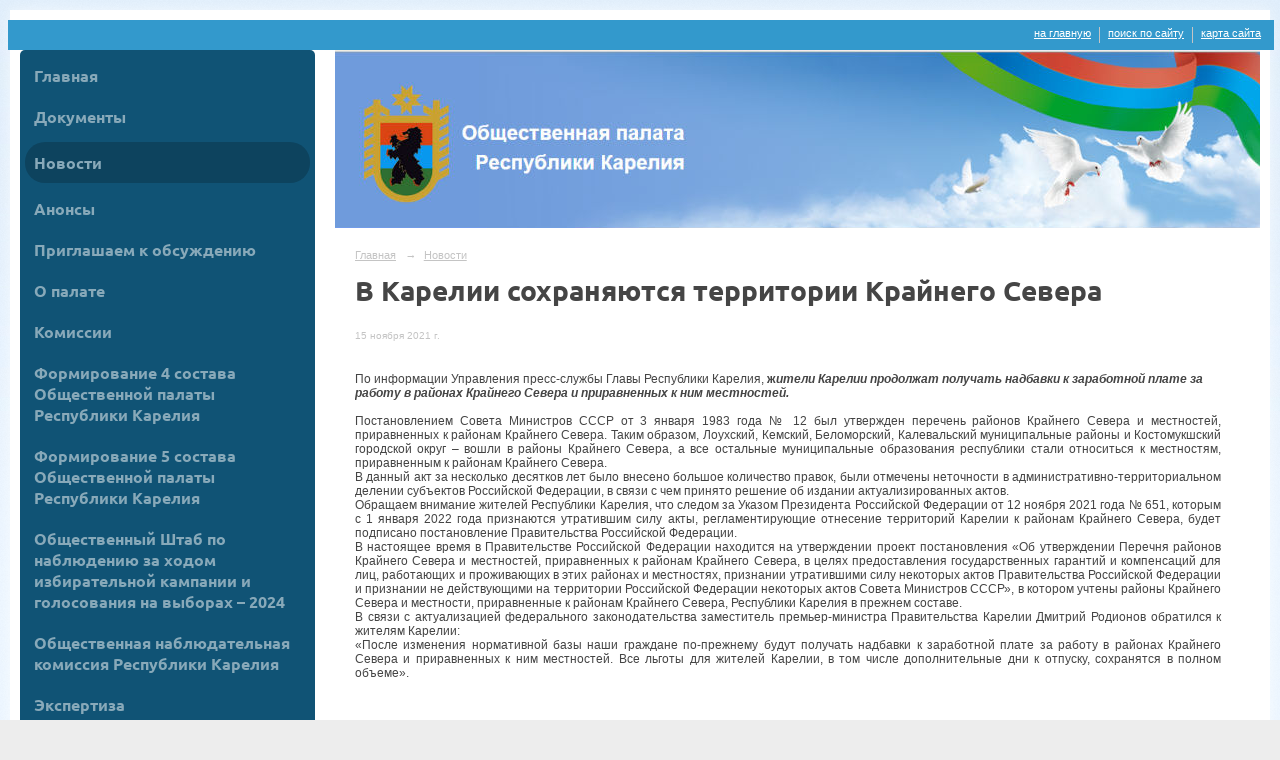

--- FILE ---
content_type: text/html; charset=utf-8
request_url: https://opkarelia.ru/news/31984.html
body_size: 9079
content:
<!DOCTYPE html>
<html>
<head>
  <title>Общественная Палата Республики Карелия. В Карелии сохраняются территории Крайнего Севера</title>
   <meta http-equiv="Content-Type" content="text/html; charset=utf-8" />

  <meta name="keywords" content=""/>
  <meta name="description" content=""/>
  <meta name="copyright" content="Powered by Nubex"/>

   <link rel="canonical" href="https://opkarelia.ru/news/31984.html" />


  <meta property="og:type" content="article"/>
  <meta property="og:title" content="В Карелии сохраняются территории Крайнего Севера"/>
  <meta property="og:description" content=""/>
  <meta property="og:url" content="http://opkarelia.ru/news/31984.html?updated=202111151701"/>
  <meta property="og:image" content="http://opkarelia.ruhttps://r1.nubex.ru/s1561-fbe/fdfaa44e4f_fit-in~160x160__f9931_25.jpg?updated=202111151701"/>

<link rel="icon" href="https://r1.nubex.ru/s1561-fbe/f6486_38/favicon_other_77710bf9852c05ef428ca33ada9a4655.png" type="image/png"/>


<link href="https://static.nubex.ru/current/plain/_build/build_fluid.css?mtime=1766067391" type="text/css" rel="stylesheet" media="all"/>
<link href="/_data/css/styles_other.css?mtime=1767570272" type="text/css" rel="stylesheet" media="all"/>

<!--[if lt IE 9]>
<link href="/_data/css/styles_ie.css?mtime=1767576643" type="text/css" rel="stylesheet" media="all"/>
<![endif]-->




</head>

    

<body class="cntSizeMiddle  fluid  site-theme-unsaved font_size_standart c12 l7"
 data-hash="2e7d593982bfd99fb887af484323b88a">

    




<div class="container container_12  containerWide">
        <div class="row">
    <div class="grid_12">
        
    <div  data-readable="1"  class="serviceMenu  serviceMenuAlignRight clearfix">
        <div class="serviceMenuContainer">

                        <ul class="serviceMenuNav pullRight">
                                    <li >
                        <a id="service_menu_top_first_page"
                           href="/"
                           >на главную</a>
                                            </li>
                                    <li >
                        <a id="service_menu_top_search"
                           href="/search/"
                           >поиск по сайту</a>
                                            </li>
                                    <li >
                        <a id="service_menu_top_map"
                           href="/map/"
                           >карта сайта</a>
                                            </li>
                            </ul>

            
        </div>
    </div>

	</div>
    </div>
    
            <div class="row">
            <div class="grid_3">
                        
  <div  data-readable="2"  class="widget_mainmenu_column widget_mainmenu_column_8257">
     

<nav  class="mainMenuVertical menuExpandCurrent mainMenuStyleS14 mainMenuPullDown clearfix">

  <ul>

    <li class="item first">
        <a href="/main/">Главная</a>
                
     </li>

    <li class="item hasChildren">
        <a href="/docs/">Документы</a>
                            <ul class="mainMenuDropDown">
                <li><a href="/docs/4756/">Законодательство</a></li>
                <li><a href="/docs/4757/">Регламент Общественной Палаты Республики Карелия</a></li>
                <li><a href="/docs/4758/">Кодекс этики членов Общественной палаты Республики Карелия</a></li>
                <li><a href="/docs/4759/">Положение о помощнике члена Общественной палаты Республики Карелия</a></li>
                <li><a href="/docs/4761/">Ежегодный доклад</a></li>
                <li><a href="/docs/4767/">Рекомендации</a></li>
                <li><a href="/docs/4785/">Обращения</a></li>
                <li><a href="/docs/28039/">О почётных наградах Общественной палаты Республики Карелия</a></li>
                <li><a href="/docs/40209/">Планы работы</a></li>
                            </ul>
        
     </li>

    <li class="item current">
        <a href="/news/" class="current">Новости</a>
                
     </li>

    <li class="item">
        <a href="/anons/">Анонсы</a>
                
     </li>

    <li class="item">
        <a href="/discuss/">Приглашаем к обсуждению</a>
                
     </li>

    <li class="item hasChildren">
        <a href="/about/">О палате</a>
                            <ul class="mainMenuDropDown">
                <li><a href="/about/member/">Члены палаты первого созыва</a></li>
                <li><a href="/about/6423/">Члены палаты второго созыва</a></li>
                <li><a href="/about/10794/">Члены палаты третьего состава</a></li>
                <li><a href="/about/30151/">Члены палаты четвертого состава</a></li>
                <li><a href="/about/43552/">Члены палаты пятого состава</a></li>
                            </ul>
        
     </li>

    <li class="item">
        <a href="/comissions/">Комиссии</a>
                
     </li>

    <li class="item hasChildren">
        <a href="/28419/">Формирование  4 состава Общественной палаты Республики Карелия</a>
                            <ul class="mainMenuDropDown">
                <li><a href="/28419/30128/">Завершилось формирование Общественной палаты Республики Карелия четвёртого состава</a></li>
                <li><a href="/28419/29405/">Утверждена треть IV состава Общественной палаты Республики Карелия</a></li>
                <li><a href="/28419/29409/">Депутаты Законодательного Собрания Республики Карелия на заседании 15 апреля утвердили 10 членов ОП РК четвертого состава</a></li>
                <li><a href="/28419/29413/">Информационное сообщение о начале приёма представлений о выдвижении кандидатов в члены Общественной палаты от местных общественных объединений, зарегистрированных на территории Республики Карелия</a></li>
                <li><a href="/28419/29604/">А.М. Цыганков: Формирование Общественной палаты завершается, но ещё имеется возможность попасть в неё.</a></li>
                            </ul>
        
     </li>

    <li class="item hasChildren">
        <a href="/42837/">Формирование 5 состава Общественной палаты Республики Карелия</a>
                            <ul class="mainMenuDropDown">
                <li><a href="/42837/42863/">Указом Главы Республики Карелия от 18 апреля 2024 г. утверждены 10 членов Общественной палаты Республики Карелия пятого состава</a></li>
                <li><a href="/42837/42903/">Постановлением Законодательного Собрания Республики Карелия от 24 апреля 2024 г. утверждены 10 членов Общественной палаты Республики Карелия пятого состава</a></li>
                <li><a href="/42837/42911/">Информационное сообщение о начале приёма представлений о выдвижении кандидатов в члены Общественной палаты Республики Карелия пятого состава от местных общественных объединений, зарегистрированных на территории Республики Карелия</a></li>
                <li><a href="/42837/43132/">Завершился третий (заключительный) этап формирования нового (пятого) состава Общественной палаты Республики Карелия</a></li>
                <li><a href="/42837/43360/">Информационное сообщение о начале процедуры по утверждению нового члена  Общественной палаты Республики Карелия</a></li>
                            </ul>
        
     </li>

    <li class="item hasChildren">
        <a href="/28570/">Общественный Штаб по наблюдению за ходом избирательной кампании и голосования на выборах – 2024</a>
                            <ul class="mainMenuDropDown">
                <li><a href="/28570/28572/">Документы Штаба по общественному наблюдению</a></li>
                <li><a href="/28570/28574/">Новости</a></li>
                <li><a href="/28570/30857/">Формы документов для общественных наблюдателей</a></li>
                <li><a href="/28570/30885/">"Золотой стандарт" по общественному наблюдению при проведении выборов</a></li>
                <li><a href="/28570/31149/">Типовой порядок организации работы центра общественного наблюдения (видеонаблюдения) за ходом голосования</a></li>
                <li><a href="/28570/31188/">Приложение "Мобильный наблюдатель"</a></li>
                            </ul>
        
     </li>

    <li class="item hasChildren">
        <a href="/9369/">Общественная наблюдательная комиссия Республики Карелия</a>
                            <ul class="mainMenuDropDown">
                <li><a href="/9369/9367/">Общая информация</a></li>
                <li><a href="/9369/9357/">Новости</a></li>
                            </ul>
        
     </li>

    <li class="item hasChildren">
        <a href="/4804/">Экспертиза</a>
                            <ul class="mainMenuDropDown">
                <li><a href="/4804/4805/">Экспертные заключения</a></li>
                <li><a href="/4804/4806/">План экспертной деятельности</a></li>
                <li><a href="/4804/12032/">Отзывы</a></li>
                            </ul>
        
     </li>

    <li class="item">
        <a href="/4808/">Фотогалерея</a>
                
     </li>

    <li class="item hasChildren">
        <a href="/kontaktu/">Контакты</a>
                            <ul class="mainMenuDropDown">
                <li><a href="/kontaktu/25894/">Бланк обращений в ОП РК</a></li>
                            </ul>
        
     </li>

    <li class="item hasChildren">
        <a href="/22711/">Информирование НКО в условиях пандемии</a>
                            <ul class="mainMenuDropDown">
                <li><a href="/22711/30532/">Cтоп - коронавирус!</a></li>
                <li><a href="/22711/26887/">19 поручений Владимира Путина по поддержки СО НКО</a></li>
                <li><a href="/22711/22713/">Телефоны горячей линии</a></li>
                <li><a href="/22711/22728/">Информационная памятка в помощь предпринимателям в условиях снижения экономической активности в ситуации коронавируса</a></li>
                <li><a href="/22711/22915/">Оперативный штаб Правительства Республики Карелия по борьбе с коронавирусом создал страницу во «ВКонтакте»</a></li>
                <li><a href="/22711/22726/">Мэрия Петрозаводска даст отсрочку арендаторам муниципального имущества и земли</a></li>
                <li><a href="/22711/22929/">Компенсация затрат на заработную плату работникам НКО</a></li>
                <li><a href="/22711/22719/">В Карелии развернут дополнительные койки для приема пациентов с   коронавирусной инфекцией</a></li>
                <li><a href="/22711/22722/">А.О. Парфенчиков поддержал проект Фонда имени Арины Тубис против коронавируса</a></li>
                <li><a href="/22711/22724/">ЗС РК предлагает выделить 900 млн рублей на поддержку Карелии в период пандемии</a></li>
                <li><a href="/22711/22904/">Создан Центральный Штаб ОНК по борьбе с коронавирусом</a></li>
                <li><a href="/22711/23319/">Рекомендации ОП РФ по итогам Общественный слушаний "Меры поддержки НКО в условиях пандемии"</a></li>
                <li><a href="/22711/23343/">План преодоления экономических последствий новой коронавирусной инфекции</a></li>
                <li><a href="/22711/23349/">Совет Федерации РФ одобрил налоговые послабления в связи с пандемией</a></li>
                <li><a href="/22711/23391/">ФНС России расширила возможности цифровой платформы для выдачи льготных кредитов бизнесу</a></li>
                <li><a href="/22711/23511/">Некоммерческий сектор в условиях пандемии коронавируса — «ВместеНКО»</a></li>
                            </ul>
        
     </li>

    <li class="item hasChildren">
        <a href="/25881/">Мониторинг организации горячего питания обучающихся 1-4 классов в школах Республики Карелия</a>
                            <ul class="mainMenuDropDown">
                <li><a href="/25881/30831/">Рекомендации ОП РФ "О подготовке к ведению бесплатного питания для учеников начальной школы"</a></li>
                <li><a href="/25881/27606/">Общественная палата Республики Карелия приглашает жителей Карелии принять участие в мониторинге за организацией горячего питания школьников 1- 4 классов</a></li>
                <li><a href="/25881/27608/">Рекомендации Общественной палаты Российской Федерации по итогам онлайн-совещания на тему: «О подготовке к введению бесплатного питания для учеников начальной школы»</a></li>
                <li><a href="/25881/27624/">Полезные ссылки</a></li>
                <li><a href="/25881/27604/">А можно ПОВКУСНЕЕ и ПОГОРЯЧЕЕ? Разговор с министром образования РК Романом Голубевым о школьных столовых</a></li>
                <li><a href="/25881/27853/">А.М. Цыганов: Правильно ли закупать продукты питания для школьных столовых Карелии в Краснодарском крае, если их можно купить в Карелии?</a></li>
                <li><a href="/25881/29494/">Заместить ОП РК А.М. Цыганков: "Пудожский район: В космос полетели, а в сельских школах по сей день нет ни централизованного водоснабжения, ни нормальных туалетов"</a></li>
                            </ul>
        
     </li>

    <li class="item hasChildren">
        <a href="/23165/">Противодействие коррупции</a>
                            <ul class="mainMenuDropDown">
                <li><a href="/23165/23241/">Нормативные правовые и иные акты в сфере противодействия коррупции</a></li>
                <li><a href="/23165/23214/">Социальные ролики: ссылки на материалы Генеральной Прокуратуры РФ</a></li>
                <li><a href="/23165/23208/">Антикоррупционные памятки и буклеты (информационные материалы сайта Генеральной Прокуратуры РФ)</a></li>
                <li><a href="/23165/23171/">Указ Главы РК "О Комиссии по координации работы по противодействию коррупции в РК</a></li>
                <li><a href="/23165/23175/">Состав Комиссии по координации работы по противодействию коррупции в РК</a></li>
                <li><a href="/23165/23167/">Отчет о реализации Плана мероприятий по противодействии коррупции на территории Республики Карелия / 2019 год (размещен на сайте Правительства РК)</a></li>
                <li><a href="/23165/23180/">Регламент Комиссии по координации работы по противодействию коррупции в РК</a></li>
                <li><a href="/23165/23184/">Приглашения Председателю ОП РК Любови Кулаковой на заседания Комиссии</a></li>
                            </ul>
        
     </li>

    <li class="item hasChildren">
        <a href="/28330/">Координационный совет ОП РФ по общественному контролю голосованием</a>
                            <ul class="mainMenuDropDown">
                <li><a href="/28330/28332/">Материалы Совета</a></li>
                            </ul>
        
     </li>

    <li class="item hasChildren">
        <a href="/22121/">Общественное наблюдение за ходом голосования по конституционным поправкам</a>
                            <ul class="mainMenuDropDown">
                <li><a href="/22121/23427/">Указ об определении даты проведения общероссийского голосования по вопросу одобрения изменений в Конституцию РФ</a></li>
                <li><a href="/22121/23460/">Ссылки на материалы ЦИК РФ к голосованию</a></li>
                <li><a href="/22121/22208/">О корпусе общественных наблюдателей</a></li>
                <li><a href="/22121/23528/">"Золотой стандарт": что важно знать общественным наблюдателям</a></li>
                <li><a href="/22121/22125/">Приглашение для общественных наблюдателей</a></li>
                <li><a href="/22121/22123/">Обращение к НКО- приглашение к сотрудничеству</a></li>
                <li><a href="/22121/23122/">Кодекс этики наблюдателя</a></li>
                <li><a href="/22121/23126/">Положение о порядке приема предложений о кандидатурах для назначения наблюдателями</a></li>
                <li><a href="/22121/23523/">«Золотой стандарт» по общественному наблюдению: для членов УИК (материалы с сайта ОП РФ)</a></li>
                <li><a href="/22121/23549/">Общественным наблюдателям Карелии предложат сдать тест на коронавирус</a></li>
                            </ul>
        
     </li>

    <li class="item last">
        <a href="/38944/">Реестр СО НКО</a>
                
     </li>
</ul>

</nav>
  </div>
  <div  class="widget_accessibility_column widget_accessibility_column_4753">
      <a class="accessibility" href="/_data/accessibility_yes/" itemprop="copy">

        <div class="wgAccsessibility wgClose">

            <span>Версия для слабовидящих</span>

        </div>
    </a>


  </div>
  <div  data-readable="3"  class="widget_submenu_column widget_submenu_column_4567">
  




  </div>
  <div  data-readable="4"  class="widget_search_column widget_search_column_4509">
  
    
    <div class="wgSearchPrew wgClose">

      <form action="/search/" method="get" class="formPlain clearfix">
        <div class="input">
      <input type="text" name="query" class="formControl sm" id="textGray" value="Поиск по сайту" onfocus="this.id = 'textBlack'; if (this.value == 'Поиск по сайту') this.value = ''" onblur=" this.id = 'textGray'; if (this.value == '') this.value = 'Поиск по сайту'" />
  </div>
        <div class="button">
          <button class="btn btn-primary btn-sm " type="submit" name="" value=""></button>
  </div>
</form>    
    </div>


  </div>
  <div  class="widget_news_column widget_news_column_4646">
      
            <div class="wgTitleClose"><span>Анонсы</span></div>    
    <div class="wgNews wgClose wgNewsStyleS3">
	                    <div  data-readable="5" >
            

<div class="shortitem clearfix">

    <div class="link-title-small"><a href="/anons/47071.html"    >«Маленький чемпион» возвращается в Суоярви!</a></div>

    <div class="datetime ">
    20&nbsp;августа&nbsp;2025 г.
</div>
      
    
    <div class="image">
            <img src="https://r1.nubex.ru/s1561-fbe/f3fc7eef99_fit-in~160x160__f14869_d6.jpg" width="113" height="160" alt=""  />
        </div>
    

		<div class="notice">
        <a href="/anons/47071.html"    >Детская олимпиада «Маленький чемпион», ставшая традиционным событием для семей с маленькими детьми, третий год подряд соберёт участников в городе Суоярви. Праздник спорта состоится 23 августа 2025 года, начало запланировано на 10:00. Местом проведения снова станет Физкультурно-оздоровительный комплекс (улица Победы, 8).</a>
		</div>

    <div class="wgDelim"></div>


</div>              </div>
                      <div  data-readable="6" >
            

<div class="shortitem noimage clearfix">

    <div class="link-title-small"><a href="/anons/43539.html"    >Общественный форум «Без срока давности. Преступления нацистов и их пособников на Северо-Западе России в годы Великой Отечественной войны. Ключевые точки исторической памяти» пройдет в Петрозаводске 1 августа</a></div>

    <div class="datetime ">
    31&nbsp;июля&nbsp;2024 г.
</div>
      
    
    <div class="image">
            
        </div>
    

		<div class="notice">
        <a href="/anons/43539.html"    >1 августа, 14:00 в Петрозаводске Национальный центр исторической памяти при Президенте Российской Федерации проведет «Окружной научно-практический форум «Без срока давности. Преступления нацистов и их пособников на Северо-Западе России в годы Великой Отечественной войны. Ключевые точки исторической памяти»</a>
		</div>

    <div class="wgDelim"></div>


</div>              </div>
                      <div  data-readable="7" >
            

<div class="shortitem clearfix">

    <div class="link-title-small"><a href="/anons/42652.html"    >Выборы Президента Российской Федерации:общественное наблюдение</a></div>

    <div class="datetime ">
    14&nbsp;марта&nbsp;2024 г.
</div>
      
    
    <div class="image">
            <img src="https://r1.nubex.ru/s1561-fbe/c7e7b4a3bb_fit-in~160x160__f13193_dd.jpg" width="160" height="106" alt=""  />
        </div>
    

		<div class="notice">
        <a href="/anons/42652.html"    >Сергей Воронцов, руководитель Комиссии Общественной палаты Республики Карелия по вопросам соблюдения законности, правопорядка и взаимодействию с ОНК утвержден уполномоченным лицом, ответственным за организационное и юридическое сопровождение общественного наблюдения за выборами Президента РФ 15-17 марта 2024 г. от Общественной палаты Республики Карелия в Центре общественного наблюдения за выборами Президента Российской Федерации.<br />
Кандидатура Сергея Воронцова утверждена решением Совета Общественной палаты Республики Карелия.<br /><br />
Контактный телефон: 89004611287</a>
		</div>

    <div class="wgDelim"></div>


</div>              </div>
            </div>

  </div>
  <div  data-readable="8"  class="widget_text_column widget_text_column_6523">
  
            <div class="wgTitleClose"><span>Внимание!</span></div>    
    
    <div class="wgBorder clearfix">
        <div class="content" ><p style="text-align: justify;">Уважаемые посетители сайта! Общественная палата Республики Карелия открыла новый сайт. Надеемся, что он стал более удобен при просмотре.</p>

<p style="text-align: justify;">Если у вас есть конструктивные предложения по&nbsp;работе данного Интернет-ресурса, будем рады, если вы направите свои пожелания на наш адрес: г. Петрозаводск, ул. Энгельса, д. 4 (Общественная палата РК), мы постараемся их учесть.&nbsp;</p></div>
    </div>

  </div>
    
            </div>
            <div class="grid_9">
                
<header class="headerWrapper  headerDataEmpty">
    <div class="headerImage">
        <div class="logoAndInfoWrapper">
        
                </div>

    </div>
</header>
                    <div class="grid_12  alpha omega columnWide siteContent">
                <div class="columnWidePadding">
                <div class="path">
                       <span><a href="/">Главная</a>
           <em>&rarr;</em></span>
                               <span><a href="/news/">Новости</a>
           </span>
                        </div>
                	<h1 >В Карелии сохраняются территории Крайнего Севера</h1>

            </div>
            <div class="newsDetail">
                <div class="columnWidePadding"  data-readable="9" >
                    <div class="datetime ">
    15&nbsp;ноября&nbsp;2021 г.
</div>                </div>

                                        <div class="cb cb-text cb-padding-side"
         style="padding-top: 0px; padding-bottom: 20px"
            data-readable="10" >
        <div class="content"  data-readable="11" ><p>&nbsp;</p>

<p style="margin-bottom:.0001pt; margin:0cm 0cm 10pt">По информации&nbsp;Управления&nbsp;пресс-службы Главы Республики Карелия, <strong>ж</strong><b><i>ители Карелии продолжат получать надбавки к заработной плате за работу в районах Крайнего Севера и приравненных к ним местностей.</i></b></p>

<p class="CxSpMiddle" style="margin-top:0cm; margin-right:14.2pt; margin-bottom:.0001pt; margin-left:0cm; text-align:justify">Постановлением Совета Министров СССР от 3 января 1983 года № 12 был утвержден перечень районов Крайнего Севера и местностей, приравненных к районам Крайнего Севера. Таким образом, Лоухский, Кемский, Беломорский, Калевальский муниципальные районы и Костомукшский городской округ &ndash; вошли в районы Крайнего Севера, а все остальные муниципальные образования республики стали относиться к местностям, приравненным к районам Крайнего Севера.</p>

<p class="CxSpMiddle" style="margin-top:0cm; margin-right:14.2pt; margin-bottom:.0001pt; margin-left:0cm; text-align:justify">В данный акт за несколько десятков лет было внесено большое количество правок, были отмечены неточности в административно-территориальном делении субъектов Российской Федерации, в связи с чем принято решение об издании актуализированных актов.</p>

<p class="CxSpMiddle" style="margin-top:0cm; margin-right:14.2pt; margin-bottom:.0001pt; margin-left:0cm; text-align:justify">Обращаем внимание жителей Республики Карелия, что следом за Указом Президента Российской Федерации от 12 ноября 2021 года № 651, которым с 1 января 2022 года признаются утратившим силу акты, регламентирующие отнесение территорий Карелии к районам Крайнего Севера, будет подписано постановление Правительства Российской Федерации.</p>

<p class="CxSpMiddle" style="margin-top:0cm; margin-right:14.2pt; margin-bottom:.0001pt; margin-left:0cm; text-align:justify">В настоящее время в Правительстве Российской Федерации находится на утверждении проект постановления &laquo;Об утверждении Перечня районов Крайнего Севера и местностей, приравненных к районам Крайнего Севера, в целях предоставления государственных гарантий и компенсаций для лиц, работающих и проживающих в этих районах и местностях, признании утратившими силу некоторых актов Правительства Российской Федерации и признании не действующими на территории Российской Федерации некоторых актов Совета Министров СССР&raquo;, в котором учтены районы Крайнего Севера и местности, приравненные к районам Крайнего Севера, Республики Карелия в прежнем составе.</p>

<p class="CxSpMiddle" style="margin-top:0cm; margin-right:14.2pt; margin-bottom:.0001pt; margin-left:0cm; text-align:justify">В связи с актуализацией федерального законодательства заместитель премьер-министра Правительства Карелии Дмитрий Родионов обратился к жителям Карелии:</p>

<p class="CxSpMiddle" style="margin-top:0cm; margin-right:14.2pt; margin-bottom:.0001pt; margin-left:0cm; text-align:justify">&laquo;После изменения нормативной базы наши граждане по-прежнему будут получать надбавки к заработной плате за работу в районах Крайнего Севера и приравненных к ним местностей. Все льготы для жителей Карелии, в том числе дополнительные дни к отпуску, сохранятся в полном объеме&raquo;.</p>

<p class="CxSpMiddle" style="margin-top:0cm; margin-right:14.2pt; margin-bottom:.0001pt; margin-left:0cm; text-align:justify">&nbsp;</p>

<p style="margin-right:14.15pt; text-align:justify; margin:0cm 0cm 10pt">&nbsp;</p>

<p style="margin-right:14.15pt; text-align:justify; margin:0cm 0cm 10pt">&nbsp;</p>
</div>
    </div>
    <div class="cb cb-gallery cb-padding-side"
         style="padding-top: 0px; padding-bottom: 20px"
            data-readable="12" >
        

    <div class="blockGallery " data-style="js_s7">

        
            <a href="https://r1.nubex.ru/s1561-fbe/645e87d713_fit-in~1280x800~filters:no_upscale()__f9932_ef.jpg" class="item" rel="gallery"  data-fancybox="gallery"  title="">
                <span class="container" style="                                                                                    padding:10px 10px 10px 10px;">
                    <span><img src="https://r1.nubex.ru/s1561-fbe/bbbb58678f_fit-in~160x160__f9932_ef.jpg" width="160" height="160" border="0" alt="" /></span>
                </span>
                            </a>
        
    </div>

    </div>
                
                
                
                
            </div>
        </div>
            </div>
        </div>
    
        <div class="row">
        <div class="grid_12">
            <footer class="footer">
	<div class="container clearfix"  data-readable="13" >
		<div class="copyright">
        <p>Общественная Палата Республики Карелия</p>
<p>2016 г.</p>

                    <div class="core">
                            &copy; Конструктор&nbsp;сайтов&nbsp;<a href="http://nubex.ru" target="_blank">Nubex.ru</a>
                        </div>
        		</div>
		<div class="counters">
            
		</div>
		<div class="clear">&nbsp;</div>
	</div>
</footer>
        </div>
        </div>
    
</div>

    



<script type="text/javascript" src="https://static.nubex.ru/current/plain/_build/build.min.js?mtime=1766067391"></script>



</body>
</html>


--- FILE ---
content_type: text/css
request_url: https://static.nubex.ru/current/plain/css/blocks/list/style_s11.css?date=20250224
body_size: 192
content:
body > .container { 
    --list-shadow: hsl(var(--main-list-h) var(--main-list-s) var(--main-list-l) / 0.6);

    margin-top: 10px; 
    margin-bottom: 10px; 
    padding-top: 10px; 
    padding-bottom: 10px; 
    background-color: var(--main-list-color); 
    box-shadow: 0 0 14px var(--list-shadow); 
}
